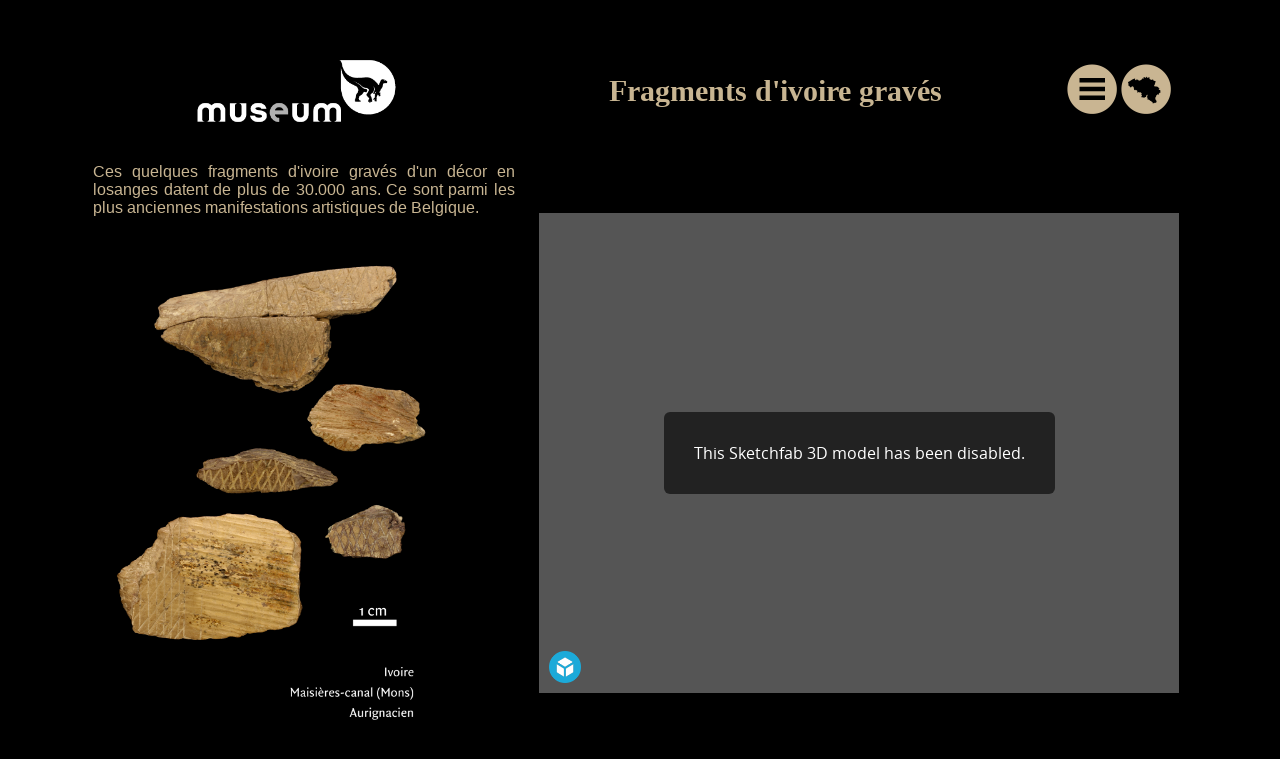

--- FILE ---
content_type: text/html
request_url: https://paleo-art.naturalsciences.be/FR/objets/losange4.html
body_size: 1581
content:
<!DOCTYPE HTML PUBLIC "-//W3C//DTD HTML 4.01 Transitional//EN" "http://www.w3.org/TR/html4/loose.dtd">
<html>
	<head>
		
									<!-- 	Titre de la page = Nom de l'objet -->
	
		<title>Fragments d'ivoire gravés</title>
		
		
<meta http-equiv="Content-Type" content="text/html; charset=UTF-8">
		<link rel="stylesheet" type="text/css" href="../css/demo_style.css" />
		<link rel="stylesheet" type="text/css" href="css/jquery.horizontal.scroll.css" />
		<link href='http://fonts.googleapis.com/css?family=Dancing+Script:regular,bold&v1' rel='stylesheet' type='text/css'>
		<script type="text/javascript" src="http://ajax.googleapis.com/ajax/libs/jquery/1.6.1/jquery.min.js"></script>
		<script src="../js/jqueryhorizontalscroll.js" type="text/javascript"></script>
	
		
		<script type="text/javascript">
		
			$(document).ready(function(){
				$('#horiz_container_outer').horizontalScroll();
		
			});
			</script>
			
			
					
	</head>
	<body>
	
	<div id="header">
		</br>
		 <table border="0" style="width: 100%">
        <tbody>
        
          <tr>
             <td style="width: 300px;"><a href="https://www.naturalsciences.be/fr/museum/home"><img src="../../images/logo400neg.gif" height="100px"></a></td>
            <td style="width: 400px;">		
			
									<!-- 	Nom de l'objet -->
			
			<h1>Fragments d'ivoire gravés</h1> </td>
			
			
			<td style="width: 100px;"><a href="../../FR_menu.html"><img src="../../images/menu.png" height="50px"></a>
			<a href="../map.html"><img src="../../images/butcarte.png" height="50px"></a></td>

		</div>
    <div id="main">
      <table border="0" style="width: 100%">
        <tbody>
        
          <tr>
            
            <td style="width: 500px;">
			
									<!-- Texte explicatif ICI-->
			
			<p>
			Ces quelques fragments d'ivoire gravés d'un décor en losanges datent de plus de 30.000 ans. Ce sont parmi les plus anciennes manifestations artistiques de Belgique.
			</p>
			
									
									

									            
				
		<div class="container">
    		<div class="content">
            
            

  
							<!-- Illustation ICI-->	
				
				<dl id="gallery">

					<dt>

					<a href="#pic1"><img src="../images/objets/objets_losange.png" ></a>

					<dd id="pic1">

					<a href="#core"><img src="../images/objets/objets_losange.png" ></a>

				</dl>
           
		 		</div>
		</div>


									
			
			
			</td>
            
			<td style="width: 20px;"></td>
				
			<td style="width: 650px;"><br />
			
									<!-- iframe Sketchfab ICI-->
			
      <p><iframe width="640" height="480" src="https://sketchfab.com/models/56cc3c85c72448eebaf8d85c43ddcb82/embed?autospin=0.3&amp;autostart=1&amp;preload=1&amp;transparent=1&amp;ui_infos=0&amp;ui_related=0" frameborder="0" allowfullscreen mozallowfullscreen="true" webkitallowfullscreen="true" onmousewheel=""></iframe>

</p>



            </td>
          </tr>
          
        </tbody>
      </table>
	 
<hr /> 
	
    </div>

									<!-- Menu image ICI-->
					
	<ul id="horiz_container_outer">
		<li id="horiz_container_inner">
			<ul id="horiz_container">
				<li><a href="bison.html"><img src="../../images/objets/bison.jpg" width="auto" height="120px" alt="bison" /></a></li>
				<li><a href="flute.html"><img src="../../images/objets/flute.jpg" width="auto" height="120px" alt="flute" /></a></li>
				<li><a href="harpon.html"><img src="../../images/objets/harpon.jpg" width="auto" height="120px" alt="harpon" /></a></li>
				<li><a href="magrite.html"><img src="../../images/objets/magrite.jpg" width="auto" height="120px" alt="magrite" /></a></li>
				<li><a href="poissons.html"><img src="../../images/objets/poissons.jpg" width="auto" height="120px" alt="poissons" /></a></li>
				<li><a href="rondelle.html"><img src="../../images/objets/rondelle.jpg" width="auto" height="120px" alt="rondelle" /></a></li>
				<li><a href="losange.html"><img src="../../images/objets/losange.jpg" width="auto" height="120px" alt="losange" /></a></li>
				<li><a href="losange1.html"><img src="../../images/objets/losange1.jpg" width="auto" height="100px" alt="losange" /></a></li>
				<li><a href="losange2.html"><img src="../../images/objets/losange2.jpg" width="auto" height="100px" alt="losange" /></a></li>
				<li><a href="losange3.html"><img src="../../images/objets/losange3.jpg" width="auto" height="100px" alt="losange" /></a></li>
			</ul>
		</li>		
	</ul>			
	
						
	<div id="scrollbar">
		<a id="left_scroll" class="mouseover_left" href="#"></a>
		<div id="track">
		     <div id="dragBar"></div>
		</div>
		<a id="right_scroll" class="mouseover_right" href="#"></a></div>
	</div>

<div id="footer"><h3>2015, RBINS, DIGIT-03 & ADIA</h3></div>

</body>

</html>

--- FILE ---
content_type: text/css
request_url: https://paleo-art.naturalsciences.be/FR/css/demo_style.css
body_size: 681
content:
body
{
	padding:0px; margin:0px;
	text-align:center;
	background-color: #000;
	 margin:0 auto;
	width: 1100px;
}

.zoom{
	zoom: 100%;
	}

#main{
	width: 1100px;
	}
	
#header{
	margin-top: 20px;
	}

h1
{
	color: #C8B592;
	text-align: center;
	font-size: 30px;
	font-family: "Palatino Linotype", "Book Antiqua", Palatino, serif;
}

h3{
	color: #C8B592;
	text-align: center;
	font-size: 10px;
	font-family: "verdana", sans-serif;	
	}

p {
	color: #C8B592;
	text-align: justify;
	font-size: 16px;
	font-family: "verdana", sans-serif;	
}

hr{
	width:100%; 
	height:1px;
	background-color:	#C8B592;

}

dl { float: left; }

dd a { 
	background: #fff; 
	display: block; 
	transition: 4s box-shadow ease-in; }

dt { margin-left: 1.2rem; width: 150px;  }

dt img { width: 320px; 
		height: auto;

		}

dd img { width: auto; height: 760px; }

dd { 
	margin-left: 0; 
	background: rgba(0,0,0,0); 
	position: fixed; 
	top: 0; 
	bottom: 0;
	width: 100%; 
	height: 100%; 
	display: flex; 
	align-items: center; 
	justify-content: center; 
	visibility: hidden; }
	
	

@keyframes photopresent {

0% { width: 0; height: 0; opacity: 0; }

30% { width: auto; height: 760px; opacity: 0; }

60% { width: auto; height: 760px; opacity: 0; margin: 20px; }

100% { width: auto; height: 760px; opacity: 1; margin: 3px; }

}

dd:target { 
	visibility: visible; 
	background: rgba(0,0,0,0.75); 
	transition: 1.5s background linear;
	z-index: 1;
	}

dd:target a { box-shadow: 0 0 8px 8px rgba(0,0,0,0.35); }

dd:target a img { animation: photopresent 3s forwards; }

iframe{
	display:inline-block;
	vertical-align: top;

}

element{
	display:inline-block;
	vertical-align: top;
	}

--- FILE ---
content_type: text/css
request_url: https://paleo-art.naturalsciences.be/FR/objets/css/jquery.horizontal.scroll.css
body_size: 717
content:
/**************************************************
*
*	CONTAINER STYLES
*
**************************************************/

#horiz_container_outer
{
	width:940px;
	overflow-x:hidden;
	overflow-y:hidden;
	position:relative;
	height:130px;
	margin:5px auto;
	margin-top: 1px #dfdfdf;

}

#horiz_container
{
	width:2200px;
	margin:0px;
	padding:0px;
	height:120px;
}

#horiz_container ul
{
	margin:0px; padding:0px;
	float:left;
}

#horiz_container_inner
{
	padding:5px;
	padding-left:0px;
}

#horiz_container li
{
	list-style:none;
	display: inline-table;
	margin:0px;
}

#horiz_container li img
{
	padding:0px;
	margin:0px;
}




/**************************************************
*
*	SCROLLING STYLES
*
**************************************************/

#scrollbar 
{ 
    position:relative; 
    width:978px; height:12px;
    display:block;
    font-size:1px;
    top:0px;
    margin:0px auto;
}

#track 
{ 
    position:absolute; left:0px; top:0;
    width:978px; height:12px; 
    background: #676767;
    -webkit-border-radius: 15px;
	-moz-border-radius: 15px;
	border-radius: 15px;
}

#dragBar 
{
    position:absolute; left:0px; top:0px;
    width:20px; height:10px; 
    -webkit-border-radius: 10px;
	-moz-border-radius: 10px;
	border-radius: 10px;
background-image: -webkit-gradient(
    linear,
    left bottom,
    left top,
    color-stop(0.39, rgb(48,48,48)),
    color-stop(0.7, rgb(40,40,40))
);
background-image: -moz-linear-gradient(
    center bottom,
    rgb(48,48,48) 39%,
    rgb(40,40,40) 70%
);

}  
  
#left_scroll
{ 
	position:absolute; 
	border-color: transparent gray transparent transparent;
	border-style: solid;
	border-width: 5px;
	width: 0;
	height: 0px;
	cursor:pointer;
	top:1px;
	left:-15px;
}  

#right_scroll 
{ 
	position:absolute; 
	right:-15px; 
	top:1px;
	border-color: transparent transparent transparent gray;
	border-style: solid;
	border-width: 5px;
	width: 0;
	height: 0px;
	cursor:pointer;
}

/* Prevent selection problem */
#scrollbar, #track, #dragBar, #left, #right {
    -moz-user-select: none;
    -khtml-user-select: none;
}
